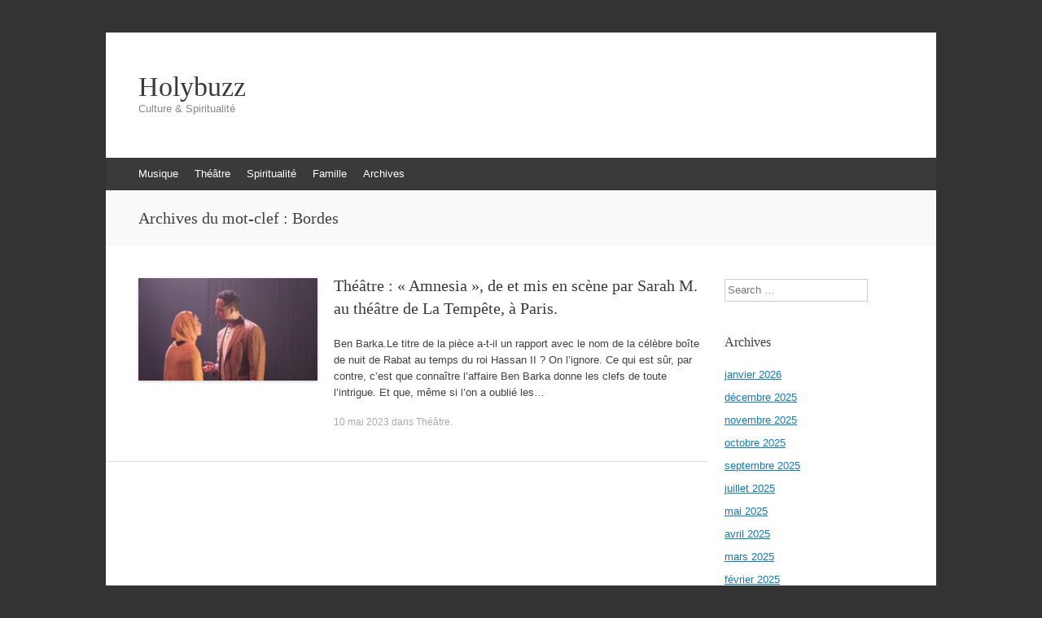

--- FILE ---
content_type: text/html; charset=UTF-8
request_url: https://www.holybuzz.com/tag/bordes/
body_size: 6943
content:
<!DOCTYPE html>
<html lang="fr-FR">
<head>
<meta charset="UTF-8" />
<meta name="viewport" content="width=device-width, initial-scale=1" />
<title>Bordes | Holybuzz</title>
<link rel="profile" href="http://gmpg.org/xfn/11" />
<link rel="pingback" href="https://www.holybuzz.com/xmlrpc.php" />
<!--[if lt IE 9]>
<script src="https://www.holybuzz.com/wp-content/themes/expound/js/html5.js" type="text/javascript"></script>
<![endif]-->

<meta name='robots' content='max-image-preview:large' />
<link rel='dns-prefetch' href='//www.holybuzz.com' />
<link rel="alternate" type="application/rss+xml" title="Holybuzz &raquo; Flux" href="https://www.holybuzz.com/feed/" />
<link rel="alternate" type="application/rss+xml" title="Holybuzz &raquo; Flux des commentaires" href="https://www.holybuzz.com/comments/feed/" />
<link rel="alternate" type="application/rss+xml" title="Holybuzz &raquo; Flux de l’étiquette Bordes" href="https://www.holybuzz.com/tag/bordes/feed/" />
<script type="text/javascript">
window._wpemojiSettings = {"baseUrl":"https:\/\/s.w.org\/images\/core\/emoji\/14.0.0\/72x72\/","ext":".png","svgUrl":"https:\/\/s.w.org\/images\/core\/emoji\/14.0.0\/svg\/","svgExt":".svg","source":{"concatemoji":"https:\/\/www.holybuzz.com\/wp-includes\/js\/wp-emoji-release.min.js?ver=6.1.9"}};
/*! This file is auto-generated */
!function(e,a,t){var n,r,o,i=a.createElement("canvas"),p=i.getContext&&i.getContext("2d");function s(e,t){var a=String.fromCharCode,e=(p.clearRect(0,0,i.width,i.height),p.fillText(a.apply(this,e),0,0),i.toDataURL());return p.clearRect(0,0,i.width,i.height),p.fillText(a.apply(this,t),0,0),e===i.toDataURL()}function c(e){var t=a.createElement("script");t.src=e,t.defer=t.type="text/javascript",a.getElementsByTagName("head")[0].appendChild(t)}for(o=Array("flag","emoji"),t.supports={everything:!0,everythingExceptFlag:!0},r=0;r<o.length;r++)t.supports[o[r]]=function(e){if(p&&p.fillText)switch(p.textBaseline="top",p.font="600 32px Arial",e){case"flag":return s([127987,65039,8205,9895,65039],[127987,65039,8203,9895,65039])?!1:!s([55356,56826,55356,56819],[55356,56826,8203,55356,56819])&&!s([55356,57332,56128,56423,56128,56418,56128,56421,56128,56430,56128,56423,56128,56447],[55356,57332,8203,56128,56423,8203,56128,56418,8203,56128,56421,8203,56128,56430,8203,56128,56423,8203,56128,56447]);case"emoji":return!s([129777,127995,8205,129778,127999],[129777,127995,8203,129778,127999])}return!1}(o[r]),t.supports.everything=t.supports.everything&&t.supports[o[r]],"flag"!==o[r]&&(t.supports.everythingExceptFlag=t.supports.everythingExceptFlag&&t.supports[o[r]]);t.supports.everythingExceptFlag=t.supports.everythingExceptFlag&&!t.supports.flag,t.DOMReady=!1,t.readyCallback=function(){t.DOMReady=!0},t.supports.everything||(n=function(){t.readyCallback()},a.addEventListener?(a.addEventListener("DOMContentLoaded",n,!1),e.addEventListener("load",n,!1)):(e.attachEvent("onload",n),a.attachEvent("onreadystatechange",function(){"complete"===a.readyState&&t.readyCallback()})),(e=t.source||{}).concatemoji?c(e.concatemoji):e.wpemoji&&e.twemoji&&(c(e.twemoji),c(e.wpemoji)))}(window,document,window._wpemojiSettings);
</script>
<style type="text/css">
img.wp-smiley,
img.emoji {
	display: inline !important;
	border: none !important;
	box-shadow: none !important;
	height: 1em !important;
	width: 1em !important;
	margin: 0 0.07em !important;
	vertical-align: -0.1em !important;
	background: none !important;
	padding: 0 !important;
}
</style>
	<link rel='stylesheet' id='wp-block-library-css' href='https://www.holybuzz.com/wp-includes/css/dist/block-library/style.min.css?ver=6.1.9' type='text/css' media='all' />
<link rel='stylesheet' id='classic-theme-styles-css' href='https://www.holybuzz.com/wp-includes/css/classic-themes.min.css?ver=1' type='text/css' media='all' />
<style id='global-styles-inline-css' type='text/css'>
body{--wp--preset--color--black: #000000;--wp--preset--color--cyan-bluish-gray: #abb8c3;--wp--preset--color--white: #ffffff;--wp--preset--color--pale-pink: #f78da7;--wp--preset--color--vivid-red: #cf2e2e;--wp--preset--color--luminous-vivid-orange: #ff6900;--wp--preset--color--luminous-vivid-amber: #fcb900;--wp--preset--color--light-green-cyan: #7bdcb5;--wp--preset--color--vivid-green-cyan: #00d084;--wp--preset--color--pale-cyan-blue: #8ed1fc;--wp--preset--color--vivid-cyan-blue: #0693e3;--wp--preset--color--vivid-purple: #9b51e0;--wp--preset--gradient--vivid-cyan-blue-to-vivid-purple: linear-gradient(135deg,rgba(6,147,227,1) 0%,rgb(155,81,224) 100%);--wp--preset--gradient--light-green-cyan-to-vivid-green-cyan: linear-gradient(135deg,rgb(122,220,180) 0%,rgb(0,208,130) 100%);--wp--preset--gradient--luminous-vivid-amber-to-luminous-vivid-orange: linear-gradient(135deg,rgba(252,185,0,1) 0%,rgba(255,105,0,1) 100%);--wp--preset--gradient--luminous-vivid-orange-to-vivid-red: linear-gradient(135deg,rgba(255,105,0,1) 0%,rgb(207,46,46) 100%);--wp--preset--gradient--very-light-gray-to-cyan-bluish-gray: linear-gradient(135deg,rgb(238,238,238) 0%,rgb(169,184,195) 100%);--wp--preset--gradient--cool-to-warm-spectrum: linear-gradient(135deg,rgb(74,234,220) 0%,rgb(151,120,209) 20%,rgb(207,42,186) 40%,rgb(238,44,130) 60%,rgb(251,105,98) 80%,rgb(254,248,76) 100%);--wp--preset--gradient--blush-light-purple: linear-gradient(135deg,rgb(255,206,236) 0%,rgb(152,150,240) 100%);--wp--preset--gradient--blush-bordeaux: linear-gradient(135deg,rgb(254,205,165) 0%,rgb(254,45,45) 50%,rgb(107,0,62) 100%);--wp--preset--gradient--luminous-dusk: linear-gradient(135deg,rgb(255,203,112) 0%,rgb(199,81,192) 50%,rgb(65,88,208) 100%);--wp--preset--gradient--pale-ocean: linear-gradient(135deg,rgb(255,245,203) 0%,rgb(182,227,212) 50%,rgb(51,167,181) 100%);--wp--preset--gradient--electric-grass: linear-gradient(135deg,rgb(202,248,128) 0%,rgb(113,206,126) 100%);--wp--preset--gradient--midnight: linear-gradient(135deg,rgb(2,3,129) 0%,rgb(40,116,252) 100%);--wp--preset--duotone--dark-grayscale: url('#wp-duotone-dark-grayscale');--wp--preset--duotone--grayscale: url('#wp-duotone-grayscale');--wp--preset--duotone--purple-yellow: url('#wp-duotone-purple-yellow');--wp--preset--duotone--blue-red: url('#wp-duotone-blue-red');--wp--preset--duotone--midnight: url('#wp-duotone-midnight');--wp--preset--duotone--magenta-yellow: url('#wp-duotone-magenta-yellow');--wp--preset--duotone--purple-green: url('#wp-duotone-purple-green');--wp--preset--duotone--blue-orange: url('#wp-duotone-blue-orange');--wp--preset--font-size--small: 13px;--wp--preset--font-size--medium: 20px;--wp--preset--font-size--large: 36px;--wp--preset--font-size--x-large: 42px;--wp--preset--spacing--20: 0.44rem;--wp--preset--spacing--30: 0.67rem;--wp--preset--spacing--40: 1rem;--wp--preset--spacing--50: 1.5rem;--wp--preset--spacing--60: 2.25rem;--wp--preset--spacing--70: 3.38rem;--wp--preset--spacing--80: 5.06rem;}:where(.is-layout-flex){gap: 0.5em;}body .is-layout-flow > .alignleft{float: left;margin-inline-start: 0;margin-inline-end: 2em;}body .is-layout-flow > .alignright{float: right;margin-inline-start: 2em;margin-inline-end: 0;}body .is-layout-flow > .aligncenter{margin-left: auto !important;margin-right: auto !important;}body .is-layout-constrained > .alignleft{float: left;margin-inline-start: 0;margin-inline-end: 2em;}body .is-layout-constrained > .alignright{float: right;margin-inline-start: 2em;margin-inline-end: 0;}body .is-layout-constrained > .aligncenter{margin-left: auto !important;margin-right: auto !important;}body .is-layout-constrained > :where(:not(.alignleft):not(.alignright):not(.alignfull)){max-width: var(--wp--style--global--content-size);margin-left: auto !important;margin-right: auto !important;}body .is-layout-constrained > .alignwide{max-width: var(--wp--style--global--wide-size);}body .is-layout-flex{display: flex;}body .is-layout-flex{flex-wrap: wrap;align-items: center;}body .is-layout-flex > *{margin: 0;}:where(.wp-block-columns.is-layout-flex){gap: 2em;}.has-black-color{color: var(--wp--preset--color--black) !important;}.has-cyan-bluish-gray-color{color: var(--wp--preset--color--cyan-bluish-gray) !important;}.has-white-color{color: var(--wp--preset--color--white) !important;}.has-pale-pink-color{color: var(--wp--preset--color--pale-pink) !important;}.has-vivid-red-color{color: var(--wp--preset--color--vivid-red) !important;}.has-luminous-vivid-orange-color{color: var(--wp--preset--color--luminous-vivid-orange) !important;}.has-luminous-vivid-amber-color{color: var(--wp--preset--color--luminous-vivid-amber) !important;}.has-light-green-cyan-color{color: var(--wp--preset--color--light-green-cyan) !important;}.has-vivid-green-cyan-color{color: var(--wp--preset--color--vivid-green-cyan) !important;}.has-pale-cyan-blue-color{color: var(--wp--preset--color--pale-cyan-blue) !important;}.has-vivid-cyan-blue-color{color: var(--wp--preset--color--vivid-cyan-blue) !important;}.has-vivid-purple-color{color: var(--wp--preset--color--vivid-purple) !important;}.has-black-background-color{background-color: var(--wp--preset--color--black) !important;}.has-cyan-bluish-gray-background-color{background-color: var(--wp--preset--color--cyan-bluish-gray) !important;}.has-white-background-color{background-color: var(--wp--preset--color--white) !important;}.has-pale-pink-background-color{background-color: var(--wp--preset--color--pale-pink) !important;}.has-vivid-red-background-color{background-color: var(--wp--preset--color--vivid-red) !important;}.has-luminous-vivid-orange-background-color{background-color: var(--wp--preset--color--luminous-vivid-orange) !important;}.has-luminous-vivid-amber-background-color{background-color: var(--wp--preset--color--luminous-vivid-amber) !important;}.has-light-green-cyan-background-color{background-color: var(--wp--preset--color--light-green-cyan) !important;}.has-vivid-green-cyan-background-color{background-color: var(--wp--preset--color--vivid-green-cyan) !important;}.has-pale-cyan-blue-background-color{background-color: var(--wp--preset--color--pale-cyan-blue) !important;}.has-vivid-cyan-blue-background-color{background-color: var(--wp--preset--color--vivid-cyan-blue) !important;}.has-vivid-purple-background-color{background-color: var(--wp--preset--color--vivid-purple) !important;}.has-black-border-color{border-color: var(--wp--preset--color--black) !important;}.has-cyan-bluish-gray-border-color{border-color: var(--wp--preset--color--cyan-bluish-gray) !important;}.has-white-border-color{border-color: var(--wp--preset--color--white) !important;}.has-pale-pink-border-color{border-color: var(--wp--preset--color--pale-pink) !important;}.has-vivid-red-border-color{border-color: var(--wp--preset--color--vivid-red) !important;}.has-luminous-vivid-orange-border-color{border-color: var(--wp--preset--color--luminous-vivid-orange) !important;}.has-luminous-vivid-amber-border-color{border-color: var(--wp--preset--color--luminous-vivid-amber) !important;}.has-light-green-cyan-border-color{border-color: var(--wp--preset--color--light-green-cyan) !important;}.has-vivid-green-cyan-border-color{border-color: var(--wp--preset--color--vivid-green-cyan) !important;}.has-pale-cyan-blue-border-color{border-color: var(--wp--preset--color--pale-cyan-blue) !important;}.has-vivid-cyan-blue-border-color{border-color: var(--wp--preset--color--vivid-cyan-blue) !important;}.has-vivid-purple-border-color{border-color: var(--wp--preset--color--vivid-purple) !important;}.has-vivid-cyan-blue-to-vivid-purple-gradient-background{background: var(--wp--preset--gradient--vivid-cyan-blue-to-vivid-purple) !important;}.has-light-green-cyan-to-vivid-green-cyan-gradient-background{background: var(--wp--preset--gradient--light-green-cyan-to-vivid-green-cyan) !important;}.has-luminous-vivid-amber-to-luminous-vivid-orange-gradient-background{background: var(--wp--preset--gradient--luminous-vivid-amber-to-luminous-vivid-orange) !important;}.has-luminous-vivid-orange-to-vivid-red-gradient-background{background: var(--wp--preset--gradient--luminous-vivid-orange-to-vivid-red) !important;}.has-very-light-gray-to-cyan-bluish-gray-gradient-background{background: var(--wp--preset--gradient--very-light-gray-to-cyan-bluish-gray) !important;}.has-cool-to-warm-spectrum-gradient-background{background: var(--wp--preset--gradient--cool-to-warm-spectrum) !important;}.has-blush-light-purple-gradient-background{background: var(--wp--preset--gradient--blush-light-purple) !important;}.has-blush-bordeaux-gradient-background{background: var(--wp--preset--gradient--blush-bordeaux) !important;}.has-luminous-dusk-gradient-background{background: var(--wp--preset--gradient--luminous-dusk) !important;}.has-pale-ocean-gradient-background{background: var(--wp--preset--gradient--pale-ocean) !important;}.has-electric-grass-gradient-background{background: var(--wp--preset--gradient--electric-grass) !important;}.has-midnight-gradient-background{background: var(--wp--preset--gradient--midnight) !important;}.has-small-font-size{font-size: var(--wp--preset--font-size--small) !important;}.has-medium-font-size{font-size: var(--wp--preset--font-size--medium) !important;}.has-large-font-size{font-size: var(--wp--preset--font-size--large) !important;}.has-x-large-font-size{font-size: var(--wp--preset--font-size--x-large) !important;}
.wp-block-navigation a:where(:not(.wp-element-button)){color: inherit;}
:where(.wp-block-columns.is-layout-flex){gap: 2em;}
.wp-block-pullquote{font-size: 1.5em;line-height: 1.6;}
</style>
<link rel='stylesheet' id='expound-style-css' href='https://www.holybuzz.com/wp-content/themes/expound/style.css?ver=20140129' type='text/css' media='all' />
<link rel="https://api.w.org/" href="https://www.holybuzz.com/wp-json/" /><link rel="alternate" type="application/json" href="https://www.holybuzz.com/wp-json/wp/v2/tags/12419" /><link rel="EditURI" type="application/rsd+xml" title="RSD" href="https://www.holybuzz.com/xmlrpc.php?rsd" />
<link rel="wlwmanifest" type="application/wlwmanifest+xml" href="https://www.holybuzz.com/wp-includes/wlwmanifest.xml" />
<meta name="generator" content="WordPress 6.1.9" />
<style type="text/css" id="custom-background-css">
body.custom-background { background-image: url("https://s139671736.onlinehome.fr/holybuzzwp/wp-content/uploads/2013/10/2070566107_5fd94a4ce4_b.jpg"); background-position: left top; background-size: auto; background-repeat: repeat; background-attachment: scroll; }
</style>
	</head>

<body class="archive tag tag-bordes tag-12419 custom-background group-blog">
<div id="page" class="hfeed site">
		<header id="masthead" class="site-header" role="banner">
		<div class="site-branding">
			<div class="site-title-group">
				<h1 class="site-title"><a href="https://www.holybuzz.com/" title="Holybuzz" rel="home">Holybuzz</a></h1>
				<h2 class="site-description">Culture &amp; Spiritualité</h2>
			</div>
		</div>

		<nav id="site-navigation" class="navigation-main" role="navigation">
			<h1 class="menu-toggle">Menu</h1>
			<a class="skip-link screen-reader-text" href="#content">Aller au contenu</a>

			<div class="menu-categories-container"><ul id="menu-categories" class="menu"><li id="menu-item-38" class="menu-item menu-item-type-taxonomy menu-item-object-category menu-item-38"><a href="https://www.holybuzz.com/category/musique/">Musique</a></li>
<li id="menu-item-41" class="menu-item menu-item-type-taxonomy menu-item-object-category menu-item-41"><a href="https://www.holybuzz.com/category/theatre/">Théâtre</a></li>
<li id="menu-item-131" class="menu-item menu-item-type-taxonomy menu-item-object-category menu-item-131"><a href="https://www.holybuzz.com/category/spiritualite/">Spiritualité</a></li>
<li id="menu-item-210" class="menu-item menu-item-type-taxonomy menu-item-object-category menu-item-210"><a href="https://www.holybuzz.com/category/famille/">Famille</a></li>
<li id="menu-item-42" class="menu-item menu-item-type-custom menu-item-object-custom menu-item-42"><a href="http://www.holybuzz.com/archives.html">Archives</a></li>
</ul></div>								</nav><!-- #site-navigation -->
	</header><!-- #masthead -->
	
	<div id="main" class="site-main">

			<header class="page-header">
			<h1 class="page-title">
				Archives du mot-clef&nbsp;: <span>Bordes</span>			</h1>
					</header><!-- .page-header -->
	
	
	<div id="primary" class="content-area">
		<div id="content" class="site-content" role="main">

		
						
				
<article id="post-6312" class="post-6312 post type-post status-publish format-standard has-post-thumbnail hentry category-theatre tag-amnesia tag-amrani tag-bennani tag-bordes tag-bourquin tag-breda tag-cartoucherie tag-clermont tag-darwich tag-gadbois tag-guillaume tag-hayet tag-hedi tag-hnia tag-julien tag-lamer tag-lea tag-matin tag-mina tag-paris tag-poncet tag-rachid tag-regragui tag-salma tag-sarah tag-sofiane tag-tempete tag-tesson tag-theatre-2 tag-tillette tag-tonnerre tag-yto tag-zelda">

		<div class="entry-thumbnail">
		<a href="https://www.holybuzz.com/2023/05/theatre-amnesia-de-et-mis-en-scene-par-sarah-m-au-theatre-de-la-tempete-a-paris/"><img width="220" height="126" src="https://www.holybuzz.com/wp-content/uploads/2023/05/2305Amnesia270X72DpiPZPhotoPierreFrancoisDSCF5594-220x126.jpg" class="attachment-post-thumbnail size-post-thumbnail wp-post-image" alt="" decoding="async" /></a>
	</div>
	
	<header class="entry-header">
		<h1 class="entry-title"><a href="https://www.holybuzz.com/2023/05/theatre-amnesia-de-et-mis-en-scene-par-sarah-m-au-theatre-de-la-tempete-a-paris/" rel="bookmark">Théâtre : « Amnesia », de et mis en scène par Sarah M. au théâtre de La Tempête, à Paris.</a></h1>
	</header><!-- .entry-header -->

	<div class="entry-summary">
		<p>Ben Barka.Le titre de la pièce a-t-il un rapport avec le nom de la célèbre boîte de nuit de Rabat au temps du roi Hassan II ? On l&rsquo;ignore. Ce qui est sûr, par contre, c&rsquo;est que connaître l&rsquo;affaire Ben Barka donne les clefs de toute l&rsquo;intrigue. Et que, même si l&rsquo;on a oublié les&hellip;</p>
	</div><!-- .entry-summary -->

	<footer class="entry-meta">
		<a class="entry-date" href="https://www.holybuzz.com/2023/05/theatre-amnesia-de-et-mis-en-scene-par-sarah-m-au-theatre-de-la-tempete-a-paris/">10 mai 2023</a> dans <a href="https://www.holybuzz.com/category/theatre/" rel="category tag">Théâtre</a>.	</footer><!-- .entry-meta -->
</article><!-- #post-## -->

			
			
		
		</div><!-- #content -->
	</div><!-- #primary -->

	<div id="secondary" class="widget-area" role="complementary">
				<aside id="search-2" class="widget widget_search">	<form method="get" id="searchform" class="searchform" action="https://www.holybuzz.com/" role="search">
		<label for="s" class="screen-reader-text">Search</label>
		<input type="search" class="field" name="s" value="" id="s" placeholder="Search &hellip;" />
		<input type="submit" class="submit" id="searchsubmit" value="Search" />
	</form>
</aside><aside id="archives-2" class="widget widget_archive"><h1 class="widget-title">Archives</h1>
			<ul>
					<li><a href='https://www.holybuzz.com/2026/01/'>janvier 2026</a></li>
	<li><a href='https://www.holybuzz.com/2025/12/'>décembre 2025</a></li>
	<li><a href='https://www.holybuzz.com/2025/11/'>novembre 2025</a></li>
	<li><a href='https://www.holybuzz.com/2025/10/'>octobre 2025</a></li>
	<li><a href='https://www.holybuzz.com/2025/09/'>septembre 2025</a></li>
	<li><a href='https://www.holybuzz.com/2025/07/'>juillet 2025</a></li>
	<li><a href='https://www.holybuzz.com/2025/05/'>mai 2025</a></li>
	<li><a href='https://www.holybuzz.com/2025/04/'>avril 2025</a></li>
	<li><a href='https://www.holybuzz.com/2025/03/'>mars 2025</a></li>
	<li><a href='https://www.holybuzz.com/2025/02/'>février 2025</a></li>
	<li><a href='https://www.holybuzz.com/2025/01/'>janvier 2025</a></li>
	<li><a href='https://www.holybuzz.com/2024/12/'>décembre 2024</a></li>
	<li><a href='https://www.holybuzz.com/2024/11/'>novembre 2024</a></li>
	<li><a href='https://www.holybuzz.com/2024/10/'>octobre 2024</a></li>
	<li><a href='https://www.holybuzz.com/2024/09/'>septembre 2024</a></li>
	<li><a href='https://www.holybuzz.com/2024/08/'>août 2024</a></li>
	<li><a href='https://www.holybuzz.com/2024/07/'>juillet 2024</a></li>
	<li><a href='https://www.holybuzz.com/2024/06/'>juin 2024</a></li>
	<li><a href='https://www.holybuzz.com/2024/05/'>mai 2024</a></li>
	<li><a href='https://www.holybuzz.com/2024/04/'>avril 2024</a></li>
	<li><a href='https://www.holybuzz.com/2024/03/'>mars 2024</a></li>
	<li><a href='https://www.holybuzz.com/2024/02/'>février 2024</a></li>
	<li><a href='https://www.holybuzz.com/2024/01/'>janvier 2024</a></li>
	<li><a href='https://www.holybuzz.com/2023/12/'>décembre 2023</a></li>
	<li><a href='https://www.holybuzz.com/2023/11/'>novembre 2023</a></li>
	<li><a href='https://www.holybuzz.com/2023/10/'>octobre 2023</a></li>
	<li><a href='https://www.holybuzz.com/2023/09/'>septembre 2023</a></li>
	<li><a href='https://www.holybuzz.com/2023/08/'>août 2023</a></li>
	<li><a href='https://www.holybuzz.com/2023/07/'>juillet 2023</a></li>
	<li><a href='https://www.holybuzz.com/2023/06/'>juin 2023</a></li>
	<li><a href='https://www.holybuzz.com/2023/05/'>mai 2023</a></li>
	<li><a href='https://www.holybuzz.com/2023/04/'>avril 2023</a></li>
	<li><a href='https://www.holybuzz.com/2023/03/'>mars 2023</a></li>
	<li><a href='https://www.holybuzz.com/2023/02/'>février 2023</a></li>
	<li><a href='https://www.holybuzz.com/2023/01/'>janvier 2023</a></li>
	<li><a href='https://www.holybuzz.com/2022/12/'>décembre 2022</a></li>
	<li><a href='https://www.holybuzz.com/2022/11/'>novembre 2022</a></li>
	<li><a href='https://www.holybuzz.com/2022/10/'>octobre 2022</a></li>
	<li><a href='https://www.holybuzz.com/2022/09/'>septembre 2022</a></li>
	<li><a href='https://www.holybuzz.com/2022/08/'>août 2022</a></li>
	<li><a href='https://www.holybuzz.com/2022/07/'>juillet 2022</a></li>
	<li><a href='https://www.holybuzz.com/2022/06/'>juin 2022</a></li>
	<li><a href='https://www.holybuzz.com/2022/05/'>mai 2022</a></li>
	<li><a href='https://www.holybuzz.com/2022/04/'>avril 2022</a></li>
	<li><a href='https://www.holybuzz.com/2022/03/'>mars 2022</a></li>
	<li><a href='https://www.holybuzz.com/2022/02/'>février 2022</a></li>
	<li><a href='https://www.holybuzz.com/2022/01/'>janvier 2022</a></li>
	<li><a href='https://www.holybuzz.com/2021/12/'>décembre 2021</a></li>
	<li><a href='https://www.holybuzz.com/2021/11/'>novembre 2021</a></li>
	<li><a href='https://www.holybuzz.com/2021/10/'>octobre 2021</a></li>
	<li><a href='https://www.holybuzz.com/2021/09/'>septembre 2021</a></li>
	<li><a href='https://www.holybuzz.com/2021/08/'>août 2021</a></li>
	<li><a href='https://www.holybuzz.com/2021/07/'>juillet 2021</a></li>
	<li><a href='https://www.holybuzz.com/2021/06/'>juin 2021</a></li>
	<li><a href='https://www.holybuzz.com/2021/05/'>mai 2021</a></li>
	<li><a href='https://www.holybuzz.com/2021/04/'>avril 2021</a></li>
	<li><a href='https://www.holybuzz.com/2021/03/'>mars 2021</a></li>
	<li><a href='https://www.holybuzz.com/2021/02/'>février 2021</a></li>
	<li><a href='https://www.holybuzz.com/2021/01/'>janvier 2021</a></li>
	<li><a href='https://www.holybuzz.com/2020/12/'>décembre 2020</a></li>
	<li><a href='https://www.holybuzz.com/2020/11/'>novembre 2020</a></li>
	<li><a href='https://www.holybuzz.com/2020/10/'>octobre 2020</a></li>
	<li><a href='https://www.holybuzz.com/2020/09/'>septembre 2020</a></li>
	<li><a href='https://www.holybuzz.com/2020/08/'>août 2020</a></li>
	<li><a href='https://www.holybuzz.com/2020/07/'>juillet 2020</a></li>
	<li><a href='https://www.holybuzz.com/2020/06/'>juin 2020</a></li>
	<li><a href='https://www.holybuzz.com/2020/05/'>mai 2020</a></li>
	<li><a href='https://www.holybuzz.com/2020/04/'>avril 2020</a></li>
	<li><a href='https://www.holybuzz.com/2020/03/'>mars 2020</a></li>
	<li><a href='https://www.holybuzz.com/2020/02/'>février 2020</a></li>
	<li><a href='https://www.holybuzz.com/2020/01/'>janvier 2020</a></li>
	<li><a href='https://www.holybuzz.com/2019/12/'>décembre 2019</a></li>
	<li><a href='https://www.holybuzz.com/2019/11/'>novembre 2019</a></li>
	<li><a href='https://www.holybuzz.com/2019/10/'>octobre 2019</a></li>
	<li><a href='https://www.holybuzz.com/2019/09/'>septembre 2019</a></li>
	<li><a href='https://www.holybuzz.com/2019/08/'>août 2019</a></li>
	<li><a href='https://www.holybuzz.com/2019/07/'>juillet 2019</a></li>
	<li><a href='https://www.holybuzz.com/2019/06/'>juin 2019</a></li>
	<li><a href='https://www.holybuzz.com/2019/05/'>mai 2019</a></li>
	<li><a href='https://www.holybuzz.com/2019/04/'>avril 2019</a></li>
	<li><a href='https://www.holybuzz.com/2019/03/'>mars 2019</a></li>
	<li><a href='https://www.holybuzz.com/2019/02/'>février 2019</a></li>
	<li><a href='https://www.holybuzz.com/2019/01/'>janvier 2019</a></li>
	<li><a href='https://www.holybuzz.com/2018/12/'>décembre 2018</a></li>
	<li><a href='https://www.holybuzz.com/2018/11/'>novembre 2018</a></li>
	<li><a href='https://www.holybuzz.com/2018/10/'>octobre 2018</a></li>
	<li><a href='https://www.holybuzz.com/2018/09/'>septembre 2018</a></li>
	<li><a href='https://www.holybuzz.com/2018/08/'>août 2018</a></li>
	<li><a href='https://www.holybuzz.com/2018/07/'>juillet 2018</a></li>
	<li><a href='https://www.holybuzz.com/2018/06/'>juin 2018</a></li>
	<li><a href='https://www.holybuzz.com/2018/05/'>mai 2018</a></li>
	<li><a href='https://www.holybuzz.com/2018/04/'>avril 2018</a></li>
	<li><a href='https://www.holybuzz.com/2018/03/'>mars 2018</a></li>
	<li><a href='https://www.holybuzz.com/2018/02/'>février 2018</a></li>
	<li><a href='https://www.holybuzz.com/2018/01/'>janvier 2018</a></li>
	<li><a href='https://www.holybuzz.com/2017/12/'>décembre 2017</a></li>
	<li><a href='https://www.holybuzz.com/2017/11/'>novembre 2017</a></li>
	<li><a href='https://www.holybuzz.com/2017/10/'>octobre 2017</a></li>
	<li><a href='https://www.holybuzz.com/2017/09/'>septembre 2017</a></li>
	<li><a href='https://www.holybuzz.com/2017/08/'>août 2017</a></li>
	<li><a href='https://www.holybuzz.com/2017/07/'>juillet 2017</a></li>
	<li><a href='https://www.holybuzz.com/2017/06/'>juin 2017</a></li>
	<li><a href='https://www.holybuzz.com/2017/05/'>mai 2017</a></li>
	<li><a href='https://www.holybuzz.com/2017/04/'>avril 2017</a></li>
	<li><a href='https://www.holybuzz.com/2017/03/'>mars 2017</a></li>
	<li><a href='https://www.holybuzz.com/2017/02/'>février 2017</a></li>
	<li><a href='https://www.holybuzz.com/2017/01/'>janvier 2017</a></li>
	<li><a href='https://www.holybuzz.com/2016/12/'>décembre 2016</a></li>
	<li><a href='https://www.holybuzz.com/2016/11/'>novembre 2016</a></li>
	<li><a href='https://www.holybuzz.com/2016/10/'>octobre 2016</a></li>
	<li><a href='https://www.holybuzz.com/2016/09/'>septembre 2016</a></li>
	<li><a href='https://www.holybuzz.com/2016/07/'>juillet 2016</a></li>
	<li><a href='https://www.holybuzz.com/2016/04/'>avril 2016</a></li>
	<li><a href='https://www.holybuzz.com/2016/03/'>mars 2016</a></li>
	<li><a href='https://www.holybuzz.com/2016/02/'>février 2016</a></li>
	<li><a href='https://www.holybuzz.com/2016/01/'>janvier 2016</a></li>
	<li><a href='https://www.holybuzz.com/2015/12/'>décembre 2015</a></li>
	<li><a href='https://www.holybuzz.com/2015/11/'>novembre 2015</a></li>
	<li><a href='https://www.holybuzz.com/2015/10/'>octobre 2015</a></li>
	<li><a href='https://www.holybuzz.com/2015/09/'>septembre 2015</a></li>
	<li><a href='https://www.holybuzz.com/2015/08/'>août 2015</a></li>
	<li><a href='https://www.holybuzz.com/2015/07/'>juillet 2015</a></li>
	<li><a href='https://www.holybuzz.com/2015/06/'>juin 2015</a></li>
	<li><a href='https://www.holybuzz.com/2015/05/'>mai 2015</a></li>
	<li><a href='https://www.holybuzz.com/2015/04/'>avril 2015</a></li>
	<li><a href='https://www.holybuzz.com/2015/03/'>mars 2015</a></li>
	<li><a href='https://www.holybuzz.com/2015/02/'>février 2015</a></li>
	<li><a href='https://www.holybuzz.com/2015/01/'>janvier 2015</a></li>
	<li><a href='https://www.holybuzz.com/2014/12/'>décembre 2014</a></li>
	<li><a href='https://www.holybuzz.com/2014/11/'>novembre 2014</a></li>
	<li><a href='https://www.holybuzz.com/2014/10/'>octobre 2014</a></li>
	<li><a href='https://www.holybuzz.com/2014/09/'>septembre 2014</a></li>
	<li><a href='https://www.holybuzz.com/2014/08/'>août 2014</a></li>
	<li><a href='https://www.holybuzz.com/2014/05/'>mai 2014</a></li>
	<li><a href='https://www.holybuzz.com/2014/04/'>avril 2014</a></li>
	<li><a href='https://www.holybuzz.com/2014/03/'>mars 2014</a></li>
	<li><a href='https://www.holybuzz.com/2014/02/'>février 2014</a></li>
	<li><a href='https://www.holybuzz.com/2014/01/'>janvier 2014</a></li>
	<li><a href='https://www.holybuzz.com/2013/12/'>décembre 2013</a></li>
	<li><a href='https://www.holybuzz.com/2013/11/'>novembre 2013</a></li>
	<li><a href='https://www.holybuzz.com/2013/10/'>octobre 2013</a></li>
	<li><a href='https://www.holybuzz.com/2013/01/'>janvier 2013</a></li>
			</ul>

			</aside><aside id="categories-2" class="widget widget_categories"><h1 class="widget-title">Catégories</h1>
			<ul>
					<li class="cat-item cat-item-1466"><a href="https://www.holybuzz.com/category/actu/">Actu</a>
</li>
	<li class="cat-item cat-item-11540"><a href="https://www.holybuzz.com/category/association/">Association</a>
</li>
	<li class="cat-item cat-item-4602"><a href="https://www.holybuzz.com/category/cinema-2/">Cinéma</a>
</li>
	<li class="cat-item cat-item-5"><a href="https://www.holybuzz.com/category/danse/">Danse</a>
</li>
	<li class="cat-item cat-item-6"><a href="https://www.holybuzz.com/category/exposition/">Exposition</a>
</li>
	<li class="cat-item cat-item-163"><a href="https://www.holybuzz.com/category/famille/">Famille</a>
</li>
	<li class="cat-item cat-item-5776"><a href="https://www.holybuzz.com/category/francophonie-2/">Francophonie</a>
</li>
	<li class="cat-item cat-item-2"><a href="https://www.holybuzz.com/category/jeune-public/">jeune public</a>
</li>
	<li class="cat-item cat-item-2858"><a href="https://www.holybuzz.com/category/livres/">Livres</a>
</li>
	<li class="cat-item cat-item-8"><a href="https://www.holybuzz.com/category/musique/">Musique</a>
</li>
	<li class="cat-item cat-item-1"><a href="https://www.holybuzz.com/category/non-classe/">Non classé</a>
</li>
	<li class="cat-item cat-item-15911"><a href="https://www.holybuzz.com/category/peinture/">Peinture</a>
</li>
	<li class="cat-item cat-item-6455"><a href="https://www.holybuzz.com/category/poesie-2/">Poésie</a>
</li>
	<li class="cat-item cat-item-4718"><a href="https://www.holybuzz.com/category/sculpture/">Sculpture</a>
</li>
	<li class="cat-item cat-item-881"><a href="https://www.holybuzz.com/category/socio-politique/">socio politique</a>
</li>
	<li class="cat-item cat-item-7"><a href="https://www.holybuzz.com/category/spiritualite/">Spiritualité</a>
</li>
	<li class="cat-item cat-item-4"><a href="https://www.holybuzz.com/category/theatre/">Théâtre</a>
</li>
			</ul>

			</aside>			</div><!-- #secondary -->
	</div><!-- #main -->

	<footer id="colophon" class="site-footer" role="contentinfo">
		<div class="site-info">
			<a href="http://wordpress.org/" rel="generator">Fièrement propulsé par WordPress</a><span class="sep"> | </span>Thème : Expound par <a href="http://kovshenin.com/" rel="designer">Konstantin Kovshenin</a>		</div><!-- .site-info -->
	</footer><!-- #colophon -->
</div><!-- #page -->

<script type='text/javascript' src='https://www.holybuzz.com/wp-content/themes/expound/js/navigation.js?ver=20120206' id='expound-navigation-js'></script>
<script type='text/javascript' src='https://www.holybuzz.com/wp-content/themes/expound/js/skip-link-focus-fix.js?ver=20130115' id='expound-skip-link-focus-fix-js'></script>

</body>
</html>